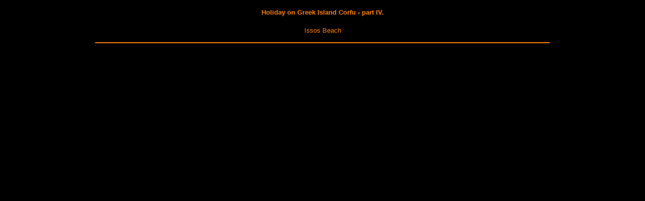

--- FILE ---
content_type: text/html; charset=utf-8
request_url: https://alargobohemia.com/fotogalerie/Korfu/22_zari/pages/IMG_06471.htm
body_size: 643
content:
<!DOCTYPE html>
<html>
<head>
  <title>Holiday on Greek Island Corfu</title>
  <meta name="viewport" content="width=device-width, initial-scale=1">
<meta http-equiv="content-type" content="text/html; charset=utf-8">
</head>
<body bgcolor="#000000" text="#FF8000" link="#FF8000" vlink="#FF8000" alink="#FF8000">  <ins data-ad-channel="b1abb8ba140ddacf357f0dd10203906a" data-biqdiq-init></ins>

  <table border="0" cellpadding="5" cellspacing="2" width="100%" bgcolor="#000000">
    <tr>
      <td>
        <center>
          <font size="2" face="Arial"><b>Holiday on Greek Island Corfu - part IV.</b></font><br>
          <br>
          <font size="2" face="Arial">Issos Beach</font><br>
        </center>
      </td>
    </tr>
  </table>
  <hr align="center" color="#FF8000" width="900 px">
  <p></p>
  <center>
    <table border="0" cellpadding="0" cellspacing="2" width="200">
      <tr>
        <td width="80" align="center">
          <a href="IMG_06451.htm"></a>
        </td>
        <td width="80" align="center">
          <a href="../index.htm#12"></a>
        </td>
        <td width="80" align="center">
          <a href="IMG_0648.htm"></a>
        </td>
      </tr>
    </table>
  </center>
  <p></p>
  <p></p>
  <center>
    <a href="IMG_0648.htm"></a>
  </center>
  <p></p>
<script defer src="https://static.cloudflareinsights.com/beacon.min.js/vcd15cbe7772f49c399c6a5babf22c1241717689176015" integrity="sha512-ZpsOmlRQV6y907TI0dKBHq9Md29nnaEIPlkf84rnaERnq6zvWvPUqr2ft8M1aS28oN72PdrCzSjY4U6VaAw1EQ==" data-cf-beacon='{"version":"2024.11.0","token":"fd76d0db2b04486d895ab6c00390cd16","r":1,"server_timing":{"name":{"cfCacheStatus":true,"cfEdge":true,"cfExtPri":true,"cfL4":true,"cfOrigin":true,"cfSpeedBrain":true},"location_startswith":null}}' crossorigin="anonymous"></script>
</body>
</html>
